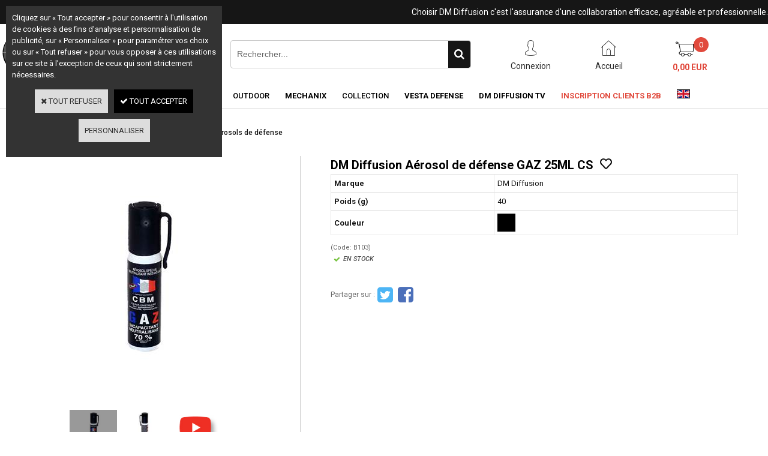

--- FILE ---
content_type: text/html
request_url: https://www.dmdiffusion.com/dm-diffusion-aerosol-de-defense-gaz-25ml-cs-c2x29505586
body_size: 12000
content:
<!DOCTYPE html>
<html>
<head>
<meta name="generator" content="Oxatis (www.oxatis.com)" />
<meta http-equiv="Content-Type" content="text/html; charset=ISO-8859-1" />
<meta http-equiv="Content-Language" content="fr" />
<title>DM Diffusion A&#233;rosol de d&#233;fense GAZ 25ML CS</title>
<meta name="robots" content="index, follow, all" />
<meta http-equiv="Pragma" content="no-cache" />
<meta http-equiv="Expires" content="-1" />

<meta property="og:image" content="http://www.dmdiffusion.com/Files/127232/Img/22/DM_Diffusion_Aerosol_de_defense_GAZ_25ML_CS_B103_1.jpg" />
<script>
if ('serviceWorker' in navigator) {
navigator.serviceWorker
.register('/sw.js', {
scope: '/'
})
.then(function(reg) {
if (reg.installing) {
console.warn('[SW] installing');
} else if (reg.waiting) {
console. warn ('[SW] installed');
} else if (reg.active) {
console. warn ('[SW] active');
}
})
.catch(function(error) {
console.error('[SW] Registration failed', error);
});
}
</script>

<link rel="canonical" href="https://www.dmdiffusion.com/dm-diffusion-aerosol-de-defense-gaz-25ml-cs-c2x29505586" /><link rel="StyleSheet" type="Text/css" href="Css/shared.css?v=51">
<link rel="StyleSheet" type="Text/css" href="DesignCss/bootstrap-grid.css?v=6.8">
<link id="-main-css-" rel="StyleSheet" type="Text/css" href="DesignCss/244000/244/style.css?v=2021.10.12-9.55.17">
<style type="text/css">IMG.BlackBox { border-color: #000000; }</style>
<script type="text/javascript" data-type="frontend-config">
window.oxInfos = {
	oxADContext : 0,
	oxCurrency : {mainFormat:"# EUR",decSep:",",thousandsSep:".",taxMode:0,code:978},
	oxLang : 0,
	oxUser : null,
	oxAccid: 127232,
	oxCart: {
		total: 0,
		qty: 0,
		subTotalNet: 0,
		shippingOffered: 1
	},
	oxPriceConf: {
		priceIdx: null,
		vatMode: null,
		ecopartMode: null,
		ecopartAmount: 0,
		taxEngine: 0
	},
	oxProps: {
		allowCreation: false,
		decimalQty: false,
		decimalPlaces: 5
	}
};
</script>
<script type="text/javascript" data-type="frontend-frontAPI">
window.oxInfos = window.oxInfos || {};
window.oxInfos.corePublicPath = '/frontend/frontAPI/';
</script>
<script type="text/javascript" src="/frontend/frontAPI/frontAPI-es6.js?hash=3ded44ea47e09e1d31d3"></script>

<script type="text/javascript" data-type="frontend-config">
window.name = "NG_DEFER_BOOTSTRAP!";
window.appDependencies = ['oxFramework'];
window.appConfig = window.appConfig||{};
window.oxAppsConfig = {};
window.oxModulesToLoad = [];
</script>
<link rel="StyleSheet" href="/frontend/angular-1.3.15/css/oxApps.css?v=2.152.7">
<script type="text/javascript" src="/frontend/angular-1.3.15/angularFramework.js?v=2.152.7"></script>
<script type="text/javascript" src="/frontend/angular-1.3.15/i18n/angular-locale_fr-fr.js"></script>
<!-- ## APPSCORE V2 - trouble [dsc] ## -->
<script>

</script>
<script type="text/javascript" src="/frontend/scripts/oxCart6App/oxCart6App.js"></script>
<script type="text/javascript">
oxCart.popupReinsuranceWbId = 0;
</script>
<!-- ## APPSCORE V2 ## -->
<script type="text/javascript">
</script>
<script type="text/javascript">
</script>

<script src="/frontend/angular-1.3.15/baseApp.js?v=2.152.7"></script>
<script type="text/javascript" src="/files/127232/Cfg/Appscfg-L0.js?v=2026-1-31-2&w=532022113406AM"></script>
<meta name="google-site-verification" content="IDOz7kV9HEd3AqHvquAwsstE-TxHWvP6u8BMjs9dZPY" />

<LINK REL="SHORTCUT ICON" HREF="/Files/127232/favicon.ico"><script type="text/javascript" src="/Files/15269/cellUniformizer.js"></script>
<script type="text/javascript">
$(function(){

$('#langflags').prependTo($('#headercontainer .headerflex-langflag '));
$(' .scshopcart .viewDiscountCoupon ').insertAfter($('.shopcarttable'));
})
</script>

<!-- consulting -->
<script src="/frontend/Files/127232/v1/frontend/app.js"></script>
<link rel="StyleSheet" type="Text/css" href="/frontend/Files/127232/v1/frontend/css/app.min.css">
<script type="text/javascript">
	window.oxInfos=window.oxInfos||{};
	window.oxInfos.serverDatetime = '1/31/2026 2:22:27 AM';
	window.oxInfos.domain = 'https://www.dmdiffusion.com';
	window.oxInfos.oxProps=window.oxInfos.oxProps||{};
	window.oxInfos.oxProps.loginByCode=1;
	;

window.oxInfos=window.oxInfos||{};
window.oxInfos.oxUserAgent={mac_os:"intel mac os x 10_15_7",macintosh:"intel mac os x 10_15_7",chrome:"131",ecmascript6:true};
window.oxInfos=window.oxInfos||{};window.oxInfos.oxEnv=window.oxInfos.oxEnv||{};
window.oxInfos.oxEnv.current={platform:'frontoffice'};
window.oxInfos.oxEnv.frontoffice='prod';
window.oxInfos.oxEnv.mobile='prod';
window.oxInfos.oxEnv.admin='prod';
window.oxInfos.oxEnv.apps='prod';
window.oxInfos.oxEnv.framework='prod';
window.oxInfos.oxEnv.dev='prod';
window.oxInfos.oxEnv.api='prod';
window.oxInfos.oxEnv.sw='prod';

document.cookie = "TestCookie=1" ;
if (document.cookie == "") window.location = "BrowserError.asp?ErrCode=1" ;
else document.cookie = 'TestCookie=; expires=Thu, 01 Jan 1970 00:00:00 GMT';
function PGFOnLoad() {
	if (typeof(OxPGFOnLoad) != "undefined") OxPGFOnLoad();
	if (typeof(OxBODYOnLoad) != "undefined") OxBODYOnLoad();
}
var OxLangID = 0 ;
</script>
<noscript><center><a href="BrowserError.asp?ErrCode=2&amp;LangID=0" rel="nofollow"><img src="Images/PGFJSErrL0.gif" border="0" alt="Err"></a><br/><br/></center></noscript>
<script>window.arrayGTM = window.arrayGTM || [];window.arrayGTM.push('GTM-TSKJ29T', 'GTM-M9CGH6P');</script>
<script src="/frontend/scripts/core/gtag.min.js" defer="true"></script>
</head>
<body onload="PGFOnLoad()" class="PB">
<script type="text/javascript" src="HLAPI.js"></script>
<script type="text/javascript">
function SubmitAction( nActionID, strFormAction, nValidate, nSkipSubmit, nSkipReturn ) {
	var bResult = true ;
	if (nActionID != null) document.MForm.ActionID.value = nActionID ;
	if ((strFormAction != null) && (strFormAction != "")) document.MForm.action= strFormAction ;
	if ( nValidate ) bResult = ValidateMForm();
	if ( nSkipSubmit == null ) nSkipSubmit = 0 ;
	if ( bResult && (nSkipSubmit == 0) ) document.MForm.submit();
	if ( nSkipReturn == 1 )
		return ;
	else
		return( bResult );
}
</script> 

<script language="javascript" src="WindowAPI.js"></script>
<form style="margin-bottom:0" name="PdtForm" method="GET" action="">
<input type="hidden" name="ItmID" value="0">
<input type="hidden" name="XMLOpt1" value="-1">
<input type="hidden" name="XMLOpt2" value="-1">
<input type="hidden" name="RelatedPdtIDs" value="">
<input type="hidden" name="PackagingID" value="">
</form>
<script language="javascript">
	function GetCtrlValue(objCtrl, varDefaultValue) {
		var nResult = varDefaultValue;
		switch (objCtrl.nodeName) {
			case 'SELECT':
				nResult = objCtrl.selectedIndex;
				break;
			case undefined:
				var nItemCount = objCtrl.length;
				if (nItemCount != null)
					for (var nIdx = 0; nIdx < nItemCount; nIdx++)
						if (objCtrl[nIdx].checked) {
							nResult = nIdx;
							break;
						}
				break;
		}
		return nResult;
	}

	function GetRelatedProducts() {
		var strResult = "", strSep = "";
		var objForm = document.MForm;
		for (var i = 0; i < objForm.elements.length; i++) {
			var e = objForm.elements[i];
			if (e.type == 'checkbox')
				if (e.checked)
					if (e.name == "OxRelatedPdt") {
						strResult = strResult + strSep + e.value;
						strSep = ","
					}
		}
		return strResult;
	}

	function PostFormData(bCustomHandlerOk, nProductID, strFormAction, strCanonicalUrl) {
		var bResult = false, objCtrl, nXMLOpt1 = -1, nXMLOpt2 = -1, strRelatedPdtIDs, strURLParams, nPackagingID;

		objCtrl = document.MForm["XMLOpt1"];
		if (objCtrl) nXMLOpt1 = GetCtrlValue(objCtrl, 0);
		objCtrl = document.MForm["XMLOpt2"];
		if (objCtrl) nXMLOpt2 = GetCtrlValue(objCtrl, 0);
		strRelatedPdtIDs = GetRelatedProducts();
		objCtrl = document.MForm["PackagingID"];
		if (objCtrl) nPackagingID = parseInt(objCtrl.value, 10);

		if (bCustomHandlerOk) {
			if (window.OxAddToCart) {
				strURLParams = "ItmID=" + nProductID + (nXMLOpt1 >= 0 ? "&XMLOpt1=" + nXMLOpt1 : "") + (nXMLOpt2 >= 0 ? "&XMLOpt2=" + nXMLOpt2 : "");
				strURLParams += (strRelatedPdtIDs.length > 0 ? "&RelatedPdtIDs=" + strRelatedPdtIDs : "");
				strURLParams += (nPackagingID != undefined ? "&PackagingID=" + nPackagingID : "");
				bResult = OxAddToCart(nProductID, strURLParams);
			}
		}
		if (!bResult) {
			//alert( nXMLOpt1 + ' ' + nXMLOpt2 );
			if (strCanonicalUrl) {
				document.PdtForm.action = strCanonicalUrl;
				document.PdtForm.removeChild(document.PdtForm["ItmID"]);
			} else {
				document.PdtForm.action = strFormAction;
				document.PdtForm["ItmID"].value = nProductID;
			}
			document.PdtForm["XMLOpt1"].value = nXMLOpt1;
			document.PdtForm["XMLOpt2"].value = nXMLOpt2;
			document.PdtForm["RelatedPdtIDs"].value = strRelatedPdtIDs;
			if (nPackagingID != undefined) document.PdtForm["PackagingID"].value = nPackagingID;
			document.PdtForm.submit();
		}
	}
	function ViewOption(nPdtOptID, url) {
		PostFormData(false, nPdtOptID, "PBSCProduct.asp", url);
	}
	function AddToCart(nPdtOptID) {
		PostFormData(true, nPdtOptID, "PBShoppingCart.asp");
	}
	function OnChooseOption(url, idx, optionValueID, name) {
		document.MForm["PDTOPTVALUEID" + idx].value = optionValueID;
		document.MForm["PDTOPTVALUENAME" + idx].value = name;
		OnChangeOption(url);
	}
	function OnChangeOption(url, cbIdx) {
		var nOptIdx, objSelect, strValues = "", strSep = "", nCurIdx;
		for (nOptIdx = 0; nOptIdx < 3; nOptIdx++) {
			objSelect = document.MForm["PDTOPTVALUEID" + nOptIdx];
			if (objSelect && objSelect.type == 'hidden') {
				strValues = strValues + strSep + document.MForm["PDTOPTVALUENAME" + nOptIdx].value;
				strSep = "]|["
			}
			else if (objSelect) {
				nCurIdx = objSelect.selectedIndex;
				if (nCurIdx >= 0) {
					strValue = objSelect.options[nCurIdx].text;
					if (cbIdx == nOptIdx) {
						var optionUrl = objSelect.options[nCurIdx].getAttribute('url');
						if (optionUrl && optionUrl.length > 0) url = optionUrl;
					}
					strValues = strValues + strSep + strValue;
					strSep = "]|["
				}
			}
		}
		document.MForm["HVOptSelected"].value = strValues;
		if (url)
			document.MForm.action = url;
		SubmitAction( 1);
	}
	function OnChangePackaging() {
		SubmitAction(2);
	}
</script>

<div id="maincontainer" class="sccatalog itemdetail is-template">

	<div id="headercontainer">
		<div id="headerarea">
<div class="headerflex-langflag">

</div>
<div class="headerflex-text">
  
  <span id="headertext">Choisir DM Diffusion c'est l'assurance d'une collaboration efficace, agréable et professionnelle.</span>
</div>

<div class="headerflex-logo">
	<div id="headerlogo"><a href="/"><img src="Files/127232/Img/17/Logo-DM-600x600.jpg"/></a></div>
</div>
<div class="headerflex-search">
	<div class="eshopSearch"><div id="headerSearchBlock" class="header-search-block--shopping-cart"><form action="PBSearch.asp" method="get" name="headerSearch"><input type="hidden" name="ActionID" value="1"><input type="hidden" name="CCode" value="2"><input type="hidden" name="ShowSMImg" value="1"><input type="text" onfocus="this.value='';" id="headerSearchText" name="SearchText" class="searchtext" value="Rechercher..." size="18"><button class="blockbtn" type="submit"><span>OK</span></button></form></div></div>
</div>

<div class="headerflex-btn">
  <a class="accountLink" href="PBUserLogin.asp?CCode=33"><span>Compte</span></a>
 <a class="homeLink" href="/"><span>Accueil</span></a>

	  <div class="headerflex-cart">
  <div class="eshopCart">
    <div id="headerInfoCart">
      <div class="headerInfoCartInner">
     <a href="PBShoppingCart.asp?PBMInit=1"class="cartpict">
    <span id="cartItems">0</span> 
  </a>
		      <div class="cart-z1">
     <a class="cartLink" href="PBShoppingCart.asp?PBMInit=1"><span>Votre panier</span></a>
              <a class="cartPrice" href="PBShoppingCart.asp?PBMInit=1">
      <span>0,00 EUR</span>
     </a>
     </div>
      </div>
    </div>
  </div>
</div>
</div>




<div id="headermenu"><ul id="hmenu"><li class="begin">&nbsp;</li><li class="mitext" id="pmenu3923774" onmouseover="OxMenu('menu3923774',true)" onmouseout="OxMenu('menu3923774',false)"><a class="menu" id="amenu3923774" href="airsoft-c102x3666684">Airsoft</a><div><ul class="submenu" id="menu3923774" onmouseover="OxSubMenu(this,true)" onmouseout="OxSubMenu(this,false)"><li class="begin">&nbsp;</li><li class="miimg"><a class="menu" href="airsoft-c102x3666684"><img src="Files/127232/Img/04/Airsoft-small.png"/></a></li><li class="mitext menusep"><a class="menu" href="airsoft-c102x3666684">Tout l'Airsoft</a></li><li class="misep"></li><li class="mititle"><a class="menu" href="repliques-c102x3666685">Répliques</a></li><li class="mitext menusep"><a class="menu" href="repliques-compactes-c102x3725192">Répliques compactes</a></li><li class="mitext menusep"><a class="menu" href="repliques-de-poing-c102x3724972">Répliques de poing</a></li><li class="mitext menusep"><a class="menu" href="repliques-de-soutien-c102x3725239">Répliques de soutien</a></li><li class="mitext menusep"><a class="menu" href="repliques-divers-c102x3725184">Répliques divers</a></li><li class="mitext menusep"><a class="menu" href="repliques-longues-c102x3666686">Répliques longues</a></li><li class="mitext menusep"><a class="menu" href="repliques-sniper-c102x3725042">Répliques sniper</a></li><li class="mitext menusep"><a class="menu" href="repliques-a-pompe-c102x3725018">Répliques à pompe</a></li><li class="misep"></li><li class="mititle"><a class="menu" href="accessoires-externes-c102x3724931">Accessoires externes</a></li><li class="mitext menusep"><a class="menu" href="chargeurs-c102x3724932">Chargeurs</a></li><li class="mitext menusep"><a class="menu" href="customisation-c102x3725005">Customisation</a></li><li class="mitext menusep"><a class="menu" href="lampes-c102x3724987">Lampes</a></li><li class="mitext menusep"><a class="menu" href="organes-de-visee-c102x3724982">Organes de visée</a></li><li class="misep"></li><li class="mititle"><a class="menu" href="consommables-et-maintenance-c102x3724969">Consommables et maintenance</a></li><li class="mitext menusep"><a class="menu" href="batteries-c102x3725078">Batteries</a></li><li class="mitext menusep"><a class="menu" href="billes-c102x3725039">Billes</a></li><li class="mitext menusep"><a class="menu" href="chronographes-c102x3725001">Chronographes</a></li><li class="mitext menusep"><a class="menu" href="cibles-c102x3725088">Cibles</a></li><li class="mitext menusep"><a class="menu" href="fumigenes-c102x3724970">Fumigènes</a></li><li class="mitext menusep"><a class="menu" href="gaz-co2-c102x3724999">Gaz / CO2</a></li><li class="mitext menusep"><a class="menu" href="maintenance-c102x3725060">Maintenance</a></li><li class="mitext menusep"><a class="menu" href="peintures-c102x3725171">Peintures</a></li><li class="misep"></li><li class="mititle"><a class="menu" href="equipement-c102x3722073">Equipement</a></li><li class="mitext menusep"><a class="menu" href="accessoires-vetements-c102x3725264">Accessoires vêtements</a></li><li class="mitext menusep"><a class="menu" href="bagagerie-c102x3725054">Bagagerie</a></li><li class="mitext menusep"><a class="menu" href="chaussures-c102x3725130">Chaussures</a></li><li class="mitext menusep"><a class="menu" href="drapeaux-c102x3725132">Drapeaux</a></li><li class="mitext menusep"><a class="menu" href="equipement-tactique-c102x3725051">Equipement tactique</a></li><li class="mitext menusep"><a class="menu" href="gants-c102x3722074">Gants</a></li><li class="mitext menusep"><a class="menu" href="hauts-c102x3725107">Hauts</a></li><li class="mitext menusep"><a class="menu" href="lunettes-et-masques-c102x3725003">Lunettes et masques</a></li><li class="mitext menusep"><a class="menu" href="tenues-c102x3725104">Tenues</a></li><li class="mitext menusep"><a class="menu" href="tete-c102x3725111">Tête</a></li><li class="misep"></li><li class="mititle"><a class="menu" href="pieces-internes-upgrade-c102x3724977">Pièces internes / Upgrade</a></li><li class="mitext menusep"><a class="menu" href="canons-et-hop-up-c102x3725098">Canons et hop-up</a></li><li class="mitext menusep"><a class="menu" href="pieces-gaz-c102x3725173">Pièces gaz</a></li><li class="mitext menusep"><a class="menu" href="pieces-gearbox-c102x3725085">Pièces gearbox</a></li><li class="mitext menusep"><a class="menu" href="pieces-hpa-c102x3734084">Pièces HPA</a></li><li class="mitext menusep"><a class="menu" href="pieces-internes-divers-c102x3724978">Pièces internes divers</a></li><li class="end">&nbsp;</li></ul></div></li><li class="mitext menusep" id="pmenu3923772" onmouseover="OxMenu('menu3923772',true)" onmouseout="OxMenu('menu3923772',false)"><a class="menu" id="amenu3923772" href="tir-de-loisir-c102x3721765">Tir de loisir</a><div><ul class="submenu" id="menu3923772" onmouseover="OxSubMenu(this,true)" onmouseout="OxSubMenu(this,false)"><li class="begin">&nbsp;</li><li class="miimg"><a class="menu" href="tir-de-loisir-c102x3721765"><img src="Files/127232/Img/11/Tir-de-loisir2-small.png"/></a></li><li class="mitext menusep"><a class="menu" href="tir-de-loisir-c102x3721765">Tout le Tir de loisir</a></li><li class="misep"></li><li class="mititle"><a class="menu" href="archerie-c102x3721766">Archerie</a></li><li class="mitext menusep"><a class="menu" href="arbaletes-c102x3721767">Arbalètes</a></li><li class="misep"></li><li class="mititle"><a class="menu" href="armes-de-poing-a-air-c102x3724958">Armes de poing à air</a></li><li class="mitext menusep"><a class="menu" href="pistolets-a-air-c102x3724959">Pistolets à air</a></li><li class="mitext menusep"><a class="menu" href="revolvers-a-air-c102x3725020">Revolvers à air</a></li><li class="mitext menusep"><a class="menu" href="chargeurs-c102x3725073">Chargeurs</a></li><li class="misep"></li><li class="mititle"><a class="menu" href="fusils-et-carabines-a-air-c102x3724955">Fusils et carabines à air</a></li><li class="mitext menusep"><a class="menu" href="break-barrel-c102x3724981">Break barrel</a></li><li class="mitext menusep"><a class="menu" href="co2-c102x3724956">CO2</a></li><li class="mitext menusep"><a class="menu" href="pcp-c102x3724963">PCP</a></li><li class="mitext menusep"><a class="menu" href="under-lever-c102x3725270">Under lever</a></li><li class="misep"></li><li class="mititle"><a class="menu" href="accessoires-c102x3771795">Accessoires</a></li><li class="mitext menusep"><a class="menu" href="lunettes-de-visee-c102x3771797">Lunettes de visée</a></li><li class="mitext menusep"><a class="menu" href="rails-c102x3771796">Rails</a></li><li class="misep"></li><li class="mititle"><a class="menu" href="consommables-et-maintenance-c102x3725057">Consommables et maintenance</a></li><li class="mitext menusep"><a class="menu" href="billes-acier-c102x3725075">Billes acier</a></li><li class="mitext menusep"><a class="menu" href="plombs-c102x3725076">Plombs</a></li><li class="mitext menusep"><a class="menu" href="maintenance-c102x3725058">Maintenance</a></li><li class="end">&nbsp;</li></ul></div></li><li class="mitext menusep" id="pmenu3923771" onmouseover="OxMenu('menu3923771',true)" onmouseout="OxMenu('menu3923771',false)"><a class="menu" id="amenu3923771" href="defense-c102x3724935">Défense</a><div><ul class="submenu" id="menu3923771" onmouseover="OxSubMenu(this,true)" onmouseout="OxSubMenu(this,false)"><li class="begin">&nbsp;</li><li class="miimg"><a class="menu" href="defense-c102x3724935"><img src="Files/127232/Img/23/Defense1-small.png"/></a></li><li class="mitext menusep"><a class="menu" href="defense-c102x3724935">Toute la Défense</a></li><li class="misep"></li><li class="mititle"><a class="menu" href="armes-de-defense-c102x3725029">Armes de défense</a></li><li class="mitext menusep"><a class="menu" href="armes-de-defense-c102x3725266">Armes de défense</a></li><li class="mitext menusep"><a class="menu" href="accessoires-armes-de-defense-c102x3725030">Accessoires armes de défense</a></li><li class="mitext menusep"><a class="menu" href="munitions-armes-de-defense-c102x3725268">Munitions armes de défense</a></li><li class="misep"></li><li class="mititle"><a class="menu" href="armes-a-blanc-c102x3725032">Armes à blanc</a></li><li class="mitext menusep"><a class="menu" href="pistolets-a-blanc-c102x3725049">Pistolets à blanc</a></li><li class="mitext menusep"><a class="menu" href="revolver-a-blanc-c102x3725066">Revolver à blanc</a></li><li class="mitext menusep"><a class="menu" href="accessoires-armes-a-blanc-c102x3725050">Accessoires armes à blanc</a></li><li class="mitext menusep"><a class="menu" href="munitions-armes-a-blanc-c102x3725033">Munitions armes à blanc</a></li><li class="misep"></li><li class="mititle"><a class="menu" href="aerosols-de-defense-c102x3724990">Aérosols de défense</a></li><li class="mispacer"></li><li class="mititle menusep"><a class="menu" href="batons-telescopiques-c102x3724943">Bâtons télescopiques</a></li><li class="mispacer"></li><li class="mititle menusep"><a class="menu" href="matraques-c102x3724938">Matraques</a></li><li class="misep"></li><li class="mititle"><a class="menu" href="poings-americains-c102x3724936">Poings américains</a></li><li class="mispacer"></li><li class="mititle menusep"><a class="menu" href="shockers-electriques-c102x3725047">Shockers électriques</a></li><li class="misep"></li><li class="mititle"><a class="menu" href="kubotans-c102x3724994">Kubotans</a></li><li class="mispacer"></li><li class="mititle menusep"><a class="menu" href="menottes-c102x3724951">Menottes</a></li><li class="mispacer"></li><li class="mititle menusep"><a class="menu" href="stylos-c102x3724992">Stylos</a></li><li class="end">&nbsp;</li></ul></div></li><li class="mitext menusep" id="pmenu3923778" onmouseover="OxMenu('menu3923778',true)" onmouseout="OxMenu('menu3923778',false)"><a class="menu" id="amenu3923778" href="coutellerie-c102x3724940">Coutellerie</a><div><ul class="submenu" id="menu3923778" onmouseover="OxSubMenu(this,true)" onmouseout="OxSubMenu(this,false)"><li class="begin">&nbsp;</li><li class="miimg"><a class="menu" href="coutellerie-c102x3724940"><img src="Files/127232/Img/09/Coutellerie-small.png"/></a></li><li class="mitext menusep"><a class="menu" href="coutellerie-c102x3724940">Toute la Coutellerie</a></li><li class="misep"></li><li class="mititle"><a class="menu" href="couteaux-c102x3724945">Couteaux</a></li><li class="mitext menusep"><a class="menu" href="couteaux-lame-fixe-c102x3724948">Couteaux lame fixe</a></li><li class="mitext menusep"><a class="menu" href="couteaux-papillon-c102x3724946">Couteaux papillon</a></li><li class="mitext menusep"><a class="menu" href="couteaux-pliants-c102x3724950">Couteaux pliants</a></li><li class="mitext menusep"><a class="menu" href="dagues-c102x3725083">Dagues</a></li><li class="misep"></li><li class="mititle"><a class="menu" href="epieux-et-lances-c102x3724941">Epieux et lances</a></li><li class="misep"></li><li class="mititle"><a class="menu" href="haches-et-tomahawks-c102x3725082">Haches et Tomahawks</a></li><li class="end">&nbsp;</li></ul></div></li><li class="mitext menusep" id="pmenu3923779" onmouseover="OxMenu('menu3923779',true)" onmouseout="OxMenu('menu3923779',false)"><a class="menu" id="amenu3923779" href="outdoor-c102x3724997">Outdoor</a><div><ul class="submenu" id="menu3923779" onmouseover="OxSubMenu(this,true)" onmouseout="OxSubMenu(this,false)"><li class="begin">&nbsp;</li><li class="miimg"><a class="menu" href="outdoor-c102x3724997"><img src="Files/127232/Img/11/Outdoor-small.png"/></a></li><li class="mitext menusep"><a class="menu" href="outdoor-c102x3724997">Tout le Outdoor</a></li><li class="misep"></li><li class="mititle"><a class="menu" href="camping-c102x3728951">Camping</a></li><li class="misep"></li><li class="mititle"><a class="menu" href="equipement-chiens-c102x3725166">Equipement chiens</a></li><li class="misep"></li><li class="mititle"><a class="menu" href="survie-c102x3728952">Survie</a></li><li class="end">&nbsp;</li></ul></div></li><li class="mititle menusep" id="pmenu4328891" onmouseover="OxMenu('menu4328891',true)" onmouseout="OxMenu('menu4328891',false)"><a class="menu" id="amenu4328891" href="mechanix-c102x4048306">Mechanix</a><div><ul class="submenu" id="menu4328891" onmouseover="OxSubMenu(this,true)" onmouseout="OxSubMenu(this,false)"><li class="begin">&nbsp;</li><li class="miimg"><img src="Files/127232/Img/21/Mechanix-Menu-146x175.jpg"/></li><li class="mitext menusep"><a class="menu" href="mechanix-c102x4048306">Tous les Gants Mechanix</a></li><li class="misep"></li><li class="mititle"><a class="menu" href="gants-tactiques-c102x4048309">Gants Tactiques</a></li><li class="misep"></li><li class="mititle"><a class="menu" href="gants-de-travail-c102x4048307">Gants de Travail</a></li><li class="misep"></li><li class="mititle"><a class="menu" href="gants-de-bricolage-c102x4048319">Gants de Bricolage</a></li><li class="end">&nbsp;</li></ul></div></li><li class="mitext menusep" id="pmenu3923782" onmouseover="OxMenu('menu3923782',true)" onmouseout="OxMenu('menu3923782',false)"><a class="menu" id="amenu3923782" href="collection-c102x3725122">Collection</a><div><ul class="submenu" id="menu3923782" onmouseover="OxSubMenu(this,true)" onmouseout="OxSubMenu(this,false)"><li class="begin">&nbsp;</li><li class="miimg"><a class="menu" href="collection-c102x3725122"><img src="Files/127232/Img/19/Collection-small.png"/></a></li><li class="mitext menusep"><a class="menu" href="collection-c102x3725122">Toute la Collection</a></li><li class="misep"></li><li class="mititle"><a class="menu" href="gadgets-c102x3725123">Gadgets</a></li><li class="misep"></li><li class="mititle"><a class="menu" href="reproduction-d-armes-c102x3725257">Reproduction d'armes</a></li><li class="end">&nbsp;</li></ul></div></li><li class="mititle menusep" id="pmenu4608363" onmouseover="OxMenu('menu4608363',true)" onmouseout="OxMenu('menu4608363',false)"><a class="menu" id="amenu4608363" href="vesta-defense-c102x4390417">Vesta Defense</a><div><ul class="submenu" id="menu4608363" onmouseover="OxSubMenu(this,true)" onmouseout="OxSubMenu(this,false)"><li class="begin">&nbsp;</li><li class="mititle"><a class="menu" href="pistolets-de-defense-c102x4390418">Pistolets de défense</a></li><li class="misep"></li><li class="mititle"><a class="menu" href="munitions-c102x4393419">Munitions</a></li><li class="misep"></li><li class="mititle"><a class="menu" href="accessoires-c102x4393418">Accessoires</a></li><li class="end">&nbsp;</li></ul></div></li><li class="misep"></li><li class="mititle"><a class="menu" target="_blank" href="https://www.youtube.com/user/DMdiffusion">DM Diffusion TV</a></li><li class="misep"></li><li class="mititle menu_rouge"><a class="menu" href="PBSubscribe.asp?PBMInit=1">Inscription clients B2B</a></li><li class="misep"></li><li class="misep"></li><li class="miimg"><a class="menu" href="https://www.dmdiffusion-eu.com"><img src="Files/127232/Img/25/FlagLUK.gif"/></a></li><li class="end">&nbsp;</li></ul></div>
<script type="text/javascript">
function OxMenu(menu,display){
	var objElem=(document.getElementById)?document.getElementById(menu):document[menu];
	objElem.style.visibility=display?'visible':'hidden';
}
function OxHandleSubMenu(id,over){
	var newClass='subactive', objElem=(document.getElementById)?document.getElementById(id):document[id];
	if (!objElem) return;
	var cls = objElem.className, idx = (' '+cls+' ').indexOf(' ' + newClass + ' ');
	if (over){ if(idx<0) objElem.className=cls+(cls?' ':'')+newClass;
	}else if(idx>=0) objElem.className=objElem.className.replace(new RegExp('(\\s|^)'+newClass+'(\\s|$)'),' ');
}
function OxSubMenu(elem,over){
	OxHandleSubMenu('a'+elem.id,over);
}
</script>

		</div>
	</div>
	<div id="bodycontainer">
		<div id="bodyarea">
		<div id="bodycolumn1"></div>
		<div id="bodycolumn3"></div><!-- bodycolumn3 -->
		<div id="bodycolumn2" class="widecolumn2">
			<div id="bodydata"><!--DATA-->

<form name="MForm" method="POST" action="PBSCProduct.asp">
<input type="hidden" name="ActionID" value="0">
<input type="hidden" name="HVProductID" value="29505586">
<input type="hidden" name="HVParentID" value="">
<input type="hidden" name="HVOptSelected" value="">
<link rel="stylesheet" type="text/css" href="/frontend/design/css/oxProductTemplatesShared.min.css"><div class="c-ox-product-detail c-ox-product-detail--template-studio-simple"><div class="c-ox-product-detail__product l-ox-grid l-ox-grid--bleed l-ox-grid--direction-column" data-pdt-sku="B103" data-pdt-id="29505586" data-pdt-parent-id="" data-pdt-type="0"><div class="c-ox-product-detail__return-container l-ox-page__container"><div class="l-ox-page__inner bt-return-zone l-ox-grid l-ox-grid--bleed l-ox-grid--align-baseline"><div class="bt-returna l-ox-grid__col-auto"><a class="btnmain" id="btnretitems" href="PBSCCatalog.asp?ActionID=67240192"><span>Continuer les achats</span></a></div><div class="arianfil l-ox-grid__col-fill"><ul class="catbreadcrumb"><li class="catbcall" id="catbclevel0"><a class="PBBtnStd" href="PBSCCatalog.asp?ActionID=1052864&PBCATID=-1">Tous les articles</a></li><li class="catbcsep"><a class="PBBtnStd"><span class="catbcseptex">&gt;</span></a></li><li class="catbcname" id="catbclevel1"><a class="PBBtnStd" href="defense-c102x3724935">Défense</a></li><li class="catbcsep"><a class="PBBtnStd"><span class="catbcseptex">&gt;</span></a></li><li class="catbcname" id="catbclevel2"><a class="PBBtnStd" href="aerosols-de-defense-c102x3724990">Aérosols de défense</a></li></ul></div></div></div><div class="c-ox-product-detail__main-container l-ox-page__container"><div class="l-ox-page__inner l-ox-grid l-ox-grid--bleed"><div class="c-ox-product-detail__img-container l-ox-grid__col-auto"><script type="text/javascript" src="/JavaScript/MagicZoom/V3/magiczoomplus-scroll.js"></script><script>var mzOptions = { hint: 'off'};var MagicScrollOptions = {height: '85px',width: '500px'};</script><div class="c-ox-imgzoom has-carousel imgcontainer"><div id="imgmain" class="c-ox-imgzoom__main" style="height:500px;width:500px;"><a href="Files/127232/Img/24/DM_Diffusion_Aerosol_de_defense_GAZ_25ML_CS_B103_1x1200.jpg" class="MagicZoom" data-options="upscale:false;zoomMode:off;zoomPosition:left;selectorTrigger:hover;" id="zoom29505586-80"><img  width="500"  alt="DM Diffusion A&#233;rosol de d&#233;fense GAZ 25ML CS" itemprop="image" src="Files/127232/Img/22/DM_Diffusion_Aerosol_de_defense_GAZ_25ML_CS_B103_1.jpg"></a></div><div class="c-ox-imgzoom__thumbs-carousel MagicScroll" data-options="items:4;orientation:horizontal"><a data-zoom-id="zoom29505586-80" data-image="Files/127232/Img/22/DM_Diffusion_Aerosol_de_defense_GAZ_25ML_CS_B103_1.jpg" href="Files/127232/Img/24/DM_Diffusion_Aerosol_de_defense_GAZ_25ML_CS_B103_1x1200.jpg"><img   alt="DM Diffusion A&#233;rosol de d&#233;fense GAZ 25ML CS" style="width: auto !important;" src="Files/127232/Img/14/DM_Diffusion_Aerosol_de_defense_GAZ_25ML_CS_B103_1x175.jpg"></a><a data-zoom-id="zoom29505586-80" data-image="Files/127232/Img/21/DM_Diffusion_Aerosol_de_defense_GAZ_25ML_CS_B103_2.jpg" href="Files/127232/Img/08/DM_Diffusion_Aerosol_de_defense_GAZ_25ML_CS_B103_2x1200.jpg"><img   alt="DM Diffusion A&#233;rosol de d&#233;fense GAZ 25ML CS" style="width: auto !important;" src="Files/127232/Img/14/DM_Diffusion_Aerosol_de_defense_GAZ_25ML_CS_B103_2x175.jpg"></a></div></div></div><div class="c-ox-product-detail__infos-container l-ox-grid__col-fill l-ox-grid l-ox-grid--direction-column"><div class="c-ox-product-detail__name l-ox-grid__col-auto l-ox-grid__col--bleed-y"><h1 class="PBMainTxt PBItemTitle">DM Diffusion Aérosol de défense GAZ 25ML CS</h1></div><div class="c-ox-product-detail__brand-name l-ox-grid__col-auto"><div class="c-ox-brand-name PBMainTxt">DM Diffusion</div></div><div class="c-ox-product-detail__sku l-ox-grid__col-auto l-ox-grid__col--bleed-y"><div class="PBItemSku"><span class="PBShortTxt">(Code: B103)</span></div></div><div class="c-ox-product-detail__stock l-ox-grid__col-auto l-ox-grid__col--bleed-y"><table class="PBStockTbl"><tr><td align="right"><span class="PBShortTxt PBMsgInStock">EN STOCK</span></td></tr></table><meta itemprop="availability" content="InStock" /></div><div class="c-ox-product-detail__price-zone l-ox-grid__col-auto"></div><div class="c-ox-product-detail__weight l-ox-grid__col-auto">40g          </div><div class="c-ox-product-detail__buy-button l-ox-grid__col-auto l-ox-grid__col--bleed-y"><div id='btnLocation'></div><div id='btnLocation'></div></div><div class="c-ox-product-detail__insertion-block l-ox-grid__col-auto"></div><div class="c-ox-product-detail__app-social-share l-ox-grid__col-auto"><div data-app-name="socsha"></div></div></div></div></div><div class="c-ox-product-detail__app-bundle-conf l-ox-page__container"></div><div class="c-ox-product-detail__description l-ox-page__container"></div><div class="c-ox-product-detail__cross-sell l-ox-page__container"><div class="l-ox-page__inner"><div class="c-ox-product-detail__cross-sell-headline"><span class="PBMainTxt PBRelatedPdtTitle">Articles complémentaires</span></div><div class="l-ox-grid"><div class="l-ox-grid__col-3 l-ox-grid l-ox-grid--direction-column" data-pdt-sku="B106" data-pdt-id="29505589" data-pdt-parent-id="" data-pdt-type="0" data-pdt-url="https://www.dmdiffusion.com/dm-diffusion-aerosol-de-defense-gaz-75ml-cs-c2x29505589"><div class="l-ox-product-list__item-inner l-ox-grid__col-fill"><div class="l-ox-product-list__image"><a href="https://www.dmdiffusion.com/dm-diffusion-aerosol-de-defense-gaz-75ml-cs-c2x29505589"><img src="Files/127232/Img/14/DM_Diffusion_Aerosol_de_defense_GAZ_75ML_CS_B106_1x175.jpg" width="80" border="0" alt="DM Diffusion Aérosol de défense GAZ 75ML CS"></a></div><div class="l-ox-product-list__name"><a class="PBLink" href="https://www.dmdiffusion.com/dm-diffusion-aerosol-de-defense-gaz-75ml-cs-c2x29505589"><span class="PBShortTxt">DM Diffusion Aérosol de défense GAZ 75ML CS</span></a></div></div></div><div class="l-ox-grid__col-3 l-ox-grid l-ox-grid--direction-column" data-pdt-sku="B108" data-pdt-id="29505591" data-pdt-parent-id="" data-pdt-type="0" data-pdt-url="https://www.dmdiffusion.com/dm-diffusion-aerosol-de-defense-gel-25ml-cs-c2x29505591"><div class="l-ox-product-list__item-inner l-ox-grid__col-fill"><div class="l-ox-product-list__image"><a href="https://www.dmdiffusion.com/dm-diffusion-aerosol-de-defense-gel-25ml-cs-c2x29505591"><img src="Files/127232/Img/20/DM_Diffusion_Aerosol_de_defense_GEL_25ML_CS_B108_1x175.jpg" width="80" border="0" alt="DM Diffusion Aérosol de défense GEL 25ML CS"></a></div><div class="l-ox-product-list__name"><a class="PBLink" href="https://www.dmdiffusion.com/dm-diffusion-aerosol-de-defense-gel-25ml-cs-c2x29505591"><span class="PBShortTxt">DM Diffusion Aérosol de défense GEL 25ML CS</span></a></div></div></div><div class="l-ox-grid__col-3 l-ox-grid l-ox-grid--direction-column" data-pdt-sku="B107" data-pdt-id="29505590" data-pdt-parent-id="" data-pdt-type="0" data-pdt-url="https://www.dmdiffusion.com/dm-diffusion-aerosol-de-defense-gel-75ml-oc-red-pepper-c2x29505590"><div class="l-ox-product-list__item-inner l-ox-grid__col-fill"><div class="l-ox-product-list__image"><a href="https://www.dmdiffusion.com/dm-diffusion-aerosol-de-defense-gel-75ml-oc-red-pepper-c2x29505590"><img src="Files/127232/Img/02/DM_Diffusion_Aerosol_de_defense_GEL_75ML_OC_Red_Pepper_B107_1x175.jpg" width="80" border="0" alt="DM Diffusion Aérosol de défense GEL 75ML OC Red Pepper"></a></div><div class="l-ox-product-list__name"><a class="PBLink" href="https://www.dmdiffusion.com/dm-diffusion-aerosol-de-defense-gel-75ml-oc-red-pepper-c2x29505590"><span class="PBShortTxt">DM Diffusion Aérosol de défense GEL 75ML OC Red Pepper</span></a></div></div></div><div class="l-ox-grid__col-3 l-ox-grid l-ox-grid--direction-column" data-pdt-sku="B104" data-pdt-id="29505587" data-pdt-parent-id="" data-pdt-type="0" data-pdt-url="https://www.dmdiffusion.com/dm-diffusion-aerosol-de-defense-gel-25ml-oc-red-pepper-c2x29505587"><div class="l-ox-product-list__item-inner l-ox-grid__col-fill"><div class="l-ox-product-list__image"><a href="https://www.dmdiffusion.com/dm-diffusion-aerosol-de-defense-gel-25ml-oc-red-pepper-c2x29505587"><img src="Files/127232/Img/24/DM_Diffusion_Aerosol_de_defense_GEL_25ML_OC_Red_Pepper_B104_1x175.jpg" width="80" border="0" alt="DM Diffusion Aérosol de défense GEL Poivre 25ML CS"></a></div><div class="l-ox-product-list__name"><a class="PBLink" href="https://www.dmdiffusion.com/dm-diffusion-aerosol-de-defense-gel-25ml-oc-red-pepper-c2x29505587"><span class="PBShortTxt">DM Diffusion Aérosol de défense GEL Poivre 25ML CS</span></a></div></div></div></div></div></div></div></div>
</form>

<script type="application/ld+json" id="productData">{"@context":"http:\/\/schema.org\/","@type":"Product","name":"DM Diffusion A\u00E9rosol de d\u00E9fense GAZ 25ML CS","sku":"B103","gtin13":"3664567004023","url":"https:\/\/www.dmdiffusion.com\/dm-diffusion-aerosol-de-defense-gaz-25ml-cs-c2x29505586","image":"https:\/\/www.dmdiffusion.com\/Files\/127232\/Img\/22\/DM_Diffusion_Aerosol_de_defense_GAZ_25ML_CS_B103_1.jpg","description":null,"offers":{"@type":"Offer","priceCurrency":"EUR","price":"0","availability":"http:\/\/schema.org\/InStock","seller":{"@type":"Thing","name":"https:\/\/www.dmdiffusion.com"}},"brand":{"@type":"Brand","name":"DM Diffusion"}}</script>


			</div> <!--bodydata -->
		</div><!-- bodycolumn2 -->
		<div class="clearbodycontainer">&nbsp;</div>
	</div><!-- bodyarea -->
	</div><!-- bodycontainer -->
	<div id="footercontainer">
		<div id="footerarea"><div id="footermenu"><ul id="fmenu"><li class="begin">&nbsp;</li><li class="mitext"><a class="menu" href="qui-sommes-nous">Qui sommes nous ?</a></li><li class="mitext menusep"><a class="menu" href="contact">Contact</a></li><li class="mitext menusep"><a class="menu" href="conditions-generales-de-ventes">Conditions Générales de Vente</a></li><li class="misep"></li><li class="mitext"><a class="menu" href="-modes-de-livraison">Modes de livraison</a></li><li class="mitext menusep"><a class="menu" href="service-apres-vente">Service Après-Vente</a></li><li class="mitext menusep"><a class="menu" href="-formulaire-retractation">Formulaire de rétractation</a></li><li class="misep"></li><li class="mitext"><a class="menu" href="PBCPPlayer.asp?ID=2073014">RGPD - Droit à l’oubli</a></li><li class="mitext menusep"><a class="menu" href="PBCPPlayer.asp?ID=2073015">RGPD - Portabilité de vos données</a></li><li class="mitext menusep"><a class="menu" href="PBCPPlayer.asp?ID=2073016">RGPD - Limitation traitement des données</a></li><li class="misep"></li><li class="end">&nbsp;</li></ul></div><div id="copyright"><span>Copyright © 2020 - Tous droits réservés.</span></div><div id="poweredby"><a href="https://www.oxatis.com/?utm_source=reputation&utm_medium=bottom-link&utm_campaign=www.dmdiffusion.com" rel="nofollow" target="_blank"><span>Oxatis - création sites E-Commerce</span></a></div></div>
	</div>
</div><!-- maincontainer -->

<script type="text/javascript" id="oxStatRecorder" defer>
(function () {
	var oxStatRecorder = document.getElementById('oxStatRecorder');
	if (oxStatRecorder) {
		var img = document.createElement('img');
		img.border = 0;
		img.width = 1;
		img.height = 1;
		img.src = 'StatRecorder.asp?AccountID=127232&ADMode=&SessionID=85484518&CCode=2&ViewCode=&WPID=0&CatID=0&ItemID=29505586&PBLangID=0&StatVal1=8547&StatVal2=1';
		oxStatRecorder.parentNode.insertBefore(img, oxStatRecorder.nextSibling);
	}
})()
</script>
<noscript><img src="StatRecorder.asp?AccountID=127232&amp;ADMode=&amp;SessionID=85484518&amp;CCode=2&amp;ViewCode=&amp;WPID=0&amp;CatID=0&amp;ItemID=29505586&amp;PBLangID=0&amp;StatVal1=8547&amp;StatVal2=2" border="0" width="1" height="1" /></noscript>

<script type="text/javascript">
var OxPdtId = 29505586;
var OxPdtName = 'DM Diffusion A&#233;rosol de d&#233;fense GAZ 25ML CS';
var OxPdtPrice = '0,00 EUR';
var OxPdtUrl = '/dm-diffusion-aerosol-de-defense-gaz-25ml-cs-c2x29505586';
var OxPdtImgUrl = '/Files/127232/Img/22/DM_Diffusion_Aerosol_de_defense_GAZ_25ML_CS_B103_1.jpg';
</script>

<script type="text/javascript">
var OxCompName = "SCCatalog" ; 
var OxPageName = "Catalogue" ;
var OxCatName = ""; 
var OxCatID1 = 3724990;
var OxCatID2 = null;
var OxCatID3 = null;
var OxCategories = [3724990];
</script>
<script type="text/javascript" src="Javascript/OxRealTimeSearch.js?_v=1.3"></script></body></html>

--- FILE ---
content_type: application/javascript
request_url: https://www.dmdiffusion.com/frontend/angular-1.3.15/lazyDirectives/csLogin.js?_t=1769822549610
body_size: -385
content:
/*! oxFramework - lazyDirectives - v2.152.0 2022-08-18 */

"use strict";!function(a,b,c,d){b.module("oxFramework").addDirective("csLogin",["Directive","oxDirective","oxWs","$parse","ngDialog","$rootScope",function(b,c,d,e,f,g){return new(b.extend({scope:{loginUrl:"@",logoutUrl:"@",showCreateAccountLink:"<?",createAccountLinkUrl:"@?"},link:function(b,h,i){new(c.extend({name:"csLogin",bindConfigToScope:!0,defaultConfig:{showCreateAccountLink:e("oxInfos.oxProps.allowCreation")(a),createAccountLinkUrl:"/PBUserLogin.asp?CCode=33"},defineScope:{fields:{},user:e("oxInfos.oxUser")(a),logout:function(){var b=this;d.logout().$promise.then(function(){b.$scope.user=null,b.$scope.$root.$emit("csLogin-update",b.$scope.user),b.$scope.$root.$emit("user-update",b.$scope.user),a.oxInfos=a.oxInfos||{},a.oxInfos.oxUser=null,b.$scope.logoutUrl&&a.location.assign(b.$scope.logoutUrl)})},connect:function(){var b=this,c=d.login({email:this.$scope.fields.login,password:this.$scope.fields.pass});c.$promise.then(function(){if(c.error)switch(c.error){case 20:b.showMatchingUser(c.matchingUsers);break;default:a.location.assign(b.$scope.accountUri)}if(1===c.result){var e=d.getInfos();e.$promise.then(function(){b.$scope.user=e.user,b.$scope.$root.$emit("csLogin-update",b.$scope.user),b.$scope.$root.$emit("user-update",b.$scope.user),a.oxInfos=a.oxInfos||{},a.oxInfos.oxUser=b.$scope.user,b.$scope.loginUrl&&a.location.assign(b.$scope.loginUrl)})}})},scOnInputKeyPress:function(a){if(13===a.keyCode)return a.preventDefault(),this.$scope.connect(),!1},onFocusInput:function(){this.elem.addClass("is-focus")},onBlurInput:function(){this.elem.removeClass("is-focus")}},rootScopeEvents:{"user-update":"updateScope"},translation:[{connexion:"Connexion",login:"E-mail",loginOrCode:"Adresse e-mail / code client",pass:"Mot de passe",ok:"Se connecter",account:"Mon Compte",logout:"Se d\xe9connecter",myOrders:"Mes Commandes",newCustomer:"Nouveau client ?",createAccount:"Cr\xe9er un compte"},{connexion:"Sign in",login:"E-mail",loginOrCode:"Email / Customer code",pass:"Password",ok:"Sign in",account:"My Account",logout:"Sign out",myOrders:"My Orders",newCustomer:"New customer?",createAccount:"Create an account"},{connexion:"Conectarse",login:"E-mail",loginOrCode:"E-mail / C\xf3digo de cliente",pass:"Contrase\xf1a",ok:"OK",account:"Mi cuenta",logout:"Desconectarse",myOrders:"Mis pedidos",newCustomer:"\xbfNuevo cliente?",createAccount:"Crea una cuenta"},{connexion:"Anmelden",login:"E-Mail",loginOrCode:"E-Mail / Kundencode",pass:"Passwort",ok:"Anmelden",account:"Mein Konto",logout:"Abmelden",myOrders:"Meine Bestellungen",newCustomer:"Neuer Kunde?",createAccount:"Registrieren"},{connexion:"Il tuo account",login:"E-mail",loginOrCode:"EMail / Codice cliente",pass:"Password",ok:"Ok",account:"Account",logout:"Esci",myOrders:"I miei ordini",newCustomer:"Nuovo Cliente?",createAccount:"Crea un account"},{connexion:"Inloggen",login:"Emailadres",loginOrCode:"Email / Cli\xebntcode",pass:"Wachtwoord",ok:"Inloggen",account:"Accountoverzicht",logout:"Uitloggen",myOrders:"Mijn bestellingen",newCustomer:"New customer?",createAccount:"Create an account"},{connexion:"Sign in",login:"E-mail",loginOrCode:"E-mail / Codi del client",pass:"Password",ok:"Ok",account:"My Account",logout:"Sign out",myOrders:"My Orders",newCustomer:"New customer?",createAccount:"Create an account"},{connexion:"Conex\xe3o",login:"E-mail",loginOrCode:"Email / C\xf3digo do cliente",pass:"Palavra passe",ok:"Ok",account:"Conta",logout:"Desconex\xe7ao",myOrders:"As minhas encomendas",newCustomer:"New customer?",createAccount:"Create an account"}],init:function(){this._super(),this.$scope.accountUri="/PBUserLogin.asp?CCode=33",this.$scope.logoutUrl="null"==this.$scope.logoutUrl?null:this.$scope.logoutUrl||a.location.href,this.$scope.loginUrl="null"==this.$scope.loginUrl?null:this.$scope.loginUrl||a.location.href;var b=a.oxFramework.canLoginByCode()?"loginOrCode":"login";this.$scope.translation.login=this.$scope.translation[b]},updateScope:function(a,b){this.$scope.user=b,this.$scope.$root.safeApply()},showMatchingUser:function(a){var b=this;if(a){var c=g.$new();c.translation=this.$scope.translation,c.ctx={users:a,selectedUser:null},c.submit=function(){b.$scope.fields.login=c.ctx.selectedUser.email,b.$scope.connect()};this.dialog=f.open({template:'\t<ul class="oxApps-list-unstyled">\n\t\t\t\t\t\t\t\t\t\t\t\t\t<li ng-repeat="user in ctx.users">\n\t\t\t\t\t\t\t\t\t\t\t\t\t\t<label>\n\t\t\t\t\t\t\t\t\t\t\t\t\t\t\t<input type="radio" ng-model="ctx.selectedUser" ng-value="user" name="selectedUser">\n\t\t\t\t\t\t\t\t\t\t\t\t\t\t\t{{user.email}} ({{user.firstname}} {{user.lastname}})\n\t\t\t\t\t\t\t\t\t\t\t\t\t\t</label>\n\t\t\t\t\t\t\t\t\t\t\t\t\t</li>\n\t\t\t\t\t\t\t\t\t\t\t\t</ul>\n\t\t\t\t\t\t\t\t\t\t\t\t<a ng-if="ctx.selectedUser && ctx.selectedUser.email" class="loginButton" ng-click="submit()"><span>{{translation.connexion}}</span></a>',plain:!0,scope:c})}}}))(b,{elem:h,attrs:i})},template:function(a,b){var c="";switch(b.template){case"dropdown-account":case"dropdown":c='<div class="c-cs-login__wrapper lz-wrapper" ng-class="{\'lz-not-logged\': !user, \'lz-logged\': user}"><div class="c-cs-login__dropdown-toggle lz-dropdown-toggle"><a ng-if="!user" href="{{accountUri}}" class="accountLink lz-link-login c-cs-login__link-login"><span>{{::translation.connexion}}</span></a>',"dropdown-account"===b.template?c+='<a ng-if="user" href="{{accountUri}}" class="accountLink lz-link-account c-cs-login__link-account"><span>{{::translation.account}}</span></a>':c+='<a ng-if="user" href="{{accountUri}}" class="accountLink lz-link-username c-cs-login__link-username"><span>{{::user.firstname && user.lastname ? (user.firstname + " " + user.lastname) : user.email}}</span></a>',c+='</div><div class="c-cs-login__dropdown lz-dropdown"><div ng-if="!user" class="c-cs-login__dropdown-inner lz-dropdown-inner"><form autocomplete="off" class="c-cs-login__login-container"><input class="lz-input lz-user-login c-cs-login__input c-cs-login__input--login" ng-focus="onFocusInput()" ng-blur="onBlurInput()" autocomplete="off" type="text" ng-model="fields.login" placeholder="{{::translation.login}}" ng-keypress="scOnInputKeyPress($event)"><input class="lz-input lz-user-pass c-cs-login__input c-cs-login__input--password" ng-focus="onFocusInput()" ng-blur="onBlurInput()" autocomplete="new-password" type="password" ng-model="fields.pass" placeholder="{{::translation.pass}}" ng-keypress="scOnInputKeyPress($event)"><div class="lz-actions c-cs-login__actions c-cs-login__actions--login"><button ng-click="connect()" class="blockbtn c-button c-button--primary lz-btn-login c-cs-login__btn c-cs-login__btn--login"><span>{{::translation.ok}}</span></button></form></div><div ng-if="showCreateAccountLink" class="lz-actions c-cs-login__actions c-cs-login__actions--create c-cs-login__create-container"><span class="c-cs-login__create-title">{{translation.newCustomer}}</span> <a class="PBLink c-cs-login__create-link" ng-href="{{createAccountLinkUrl}}">{{translation.createAccount}}</a></div></div><div ng-if="user" class="c-cs-login__dropdown-inner lz-dropdown-inner"><ul class="c-cs-login__account_links lz-account-links">',"dropdown-account"===b.template&&(c+='<li class="c-cs-login__link-username lz-link-username">{{::user.firstname && user.lastname ? (user.firstname + " " + user.lastname) : user.email}}</li>'),c+='<li class="c-cs-login__link-item c-cs-login__link-item--account"><a class="c-cs-login__link lz-link" href="{{accountUri}}">{{::translation.account}}</a></li><li class="c-cs-login__link-item c-cs-login__link-item--orders"><a class="c-cs-login__link lz-link" cs cs-redirect url="PBUserAccount.asp" params="::{ActionID: 8}" href="">{{::translation.myOrders}}</a></li><li class="c-cs-login__link-item c-cs-login__link-item--logout"><button class="c-cs-login__btn c-cs-login__btn--logout lz-btn-logout blockbtn" ng-click="logout()">{{::translation.logout}}</button></li></ul></div></div>';break;case"logBox":c='<div ng-if="!user" class="CS-userLoggedOut"><a href="{{accountUri}}" class="CS-accountButton"><span class="PBShortTxt">{{translation.connexion}}</span></a><input class="CS-userLogin" type="text" ng-model="fields.login" placeholder="{{translation.login}}"><input class="CS-userPass" type="password" ng-model="fields.pass" placeholder="{{translation.pass}}"><a ng-click="connect()" class="CS-loginButton btnmain" href=""><span>{{translation.ok}}</span></a></div><div ng-if="user" class="CS-userLoggedIn"><a href="{{accountUri}}" class="CS-userName"><span>{{user.firstname && user.lastname ? (user.firstname + " " + user.lastname) : user.email}}</span></a><a ng-click="logout()" class="CS-logoutButton btnmain" href=""><span>&times;</span></a></div>';break;case"myAccount":c='<a ng-if="!user" class="loginButton" href="{{accountUri}}"><span>{{translation.connexion}}</span></a><a ng-if="user" href="{{accountUri}}" class="accountButton"><span>{{translation.account}}</span></a>';break;default:c='<a ng-if="!user" class="loginButton" href="{{accountUri}}"><span>{{translation.connexion}}</span></a><a ng-if="user" href="{{accountUri}}" class="accountButton"><span>{{user.firstname && user.lastname ? (user.firstname + " " + user.lastname) : user.email}}</span></a><a ng-if="user" ng-click="logout()" class="logoutButton" href=""><span>&times;</span></a>'}return c}}))}])}(window,window.angular,window.angular.element,window._);

--- FILE ---
content_type: application/javascript
request_url: https://www.dmdiffusion.com/frontend/angular-1.3.15/lazyDirectives/csVideoInMagicZoom.js?_t=1769822549610
body_size: -385
content:
/*! oxFramework - lazyDirectives - v2.152.0 2022-08-18 */

"use strict";!function(a,b,c,d){var e="csVideoInMagicZoom";b.module("oxFramework").addDirective(e,["Directive","oxProductLnk","oxProductHelper","ngDialog",function(b,f,g,h){return new(b.extend({scope:{pdtId:"<?",position:"<?",facetName:"@",videoType:"@",autoplay:"<?",forcedMiniature:"@?"},link:function(b,i,j){new(f.extend({name:e,detailLevel:["detail"],ctx:{jqZoom:{},jqScroll:{},jqNoZoom:{},zoomCase:"",video:{}},bindConfigToScope:!0,defaultConfig:{position:0,facetName:"video",videoType:"youtube",autoplay:0,forcedMiniature:!1},translation:[{video:"Voir la vid\xe9o"},{video:"Watch the video"},{video:"Ver el video"},{video:"Sehen Sie sich das Video an"},{video:"Guarda il video"},{video:"Bekijk de video"}],process:function(){this.isAvailable()},isAvailable:function(){var a=this;g.hasFacet(this.$scope.pdtId,this.$scope.facetName).then(function(){a.getVideoUrl()})},getVideoUrl:function(){var a=this;g.getFacetValues(this.$scope.pdtId,this.$scope.facetName,{onlyFirstValue:!0}).then(function(b){a.ctx.video.url=b[a.$scope.facetName].name,a.ctx.video.miniature=a.getUrlMiniature(b[a.$scope.facetName].renderValue),a.defineCase()})},getUrlMiniature:function(a){return a||(this.$scope.forcedMiniature?this.$scope.forcedMiniature:"/Files/0/player.png")},defineCase:function(){var b=this;a.oxFramework.isMobile?(c(this.elem).addClass("is-mobile"),this.setPopupVideo(!0)):a.MagicZoom&&c(".has-carousel",this.elem).length&&c(".c-ox-imgzoom__thumbs-carousel",this.elem).length?(this.setCustomScroll(),this.setCustomZoom(),a.MagicScroll.running(this.ctx.jqScroll.id)?this.resetZoomWithVideo():d.delay(function(){return b.defineCase()},100)):this.setPopupVideo()},setPopupVideo:function(a){var b=this;this.ctx.jqZoom.conf={width:"100%",height:300},this.createVideo();var d={};a?(this.ctx.jqNoZoom.dom=c(this.elem),d=c('<div class="c-cs-video-in-magic-zoom__miniature-container c-button c-button--medium c-button--secondary"> <img class="c-cs-video-in-magic-zoom__miniature-img" src="'.concat(this.ctx.video.miniature,'"> <span class="c-cs-video-in-magic-zoom__mobile-text">').concat(this.$scope.translation.video,"</span> </div>"))):(this.ctx.jqNoZoom.dom=c(".c-ox-product-detail .c-ox-product-detail__img-container"),d=c('<div class="c-cs-video-in-magic-zoom__miniature-container"> <img class="c-cs-video-in-magic-zoom__miniature-img" src="'.concat(this.ctx.video.miniature,'"> </div>'))),d.on("click",function(){h.open({template:b.ctx.video.html,plain:!0,className:"ngdialog ngdialog-theme-oxatis c-cs-video-in-magic-zoom__modal"})}),a?this.ctx.jqNoZoom.dom.html(d):this.ctx.jqNoZoom.dom.append(d)},setCustomZoom:function(){this.ctx.jqZoom.conf={width:this.$scope.product.imagelist.conf.imgWidth?this.$scope.product.imagelist.conf.imgWidth:300,height:this.$scope.product.imagelist.conf.imgHeight?this.$scope.product.imagelist.conf.imgHeight:300},this.ctx.jqZoom.dom=c(".c-ox-imgzoom__main .MagicZoom",this.elem),this.ctx.jqZoom.id=this.ctx.jqZoom.dom.attr("id")},setCustomScroll:function(){this.ctx.jqScroll.dom=c(".c-ox-imgzoom__thumbs-carousel.MagicScroll",this.elem),this.ctx.jqScroll.id=this.ctx.jqScroll.dom.attr("id")},resetZoomWithVideo:function(){var b=this;this.$scope.position||(this.ctx.jqScroll.structure='<a data-zoom-id="video" data-video="'.concat(this.ctx.videoUrl,'"  class="mz-thumb"> <img src="').concat(this.ctx.video.miniature,'"></a>')),this.$scope.product.imagelist.images.forEach(function(a){b.ctx.jqScroll.structure+='<a data-zoom-id="'.concat(b.ctx.jqZoom.id,'" data-image="').concat(a.normal,'" href="').concat(a.zoom,'" class="mz-thumb">\n                                            <img src="').concat(a.thumb,'">\n                                        </a>')}),this.$scope.position&&(this.ctx.jqScroll.structure+='<a data-zoom-id="video" data-video="'.concat(this.ctx.videoUrl,'" href="#" class="mz-thumb"> <img src="').concat(this.ctx.video.miniature,'"></a>')),this.createVideo(),this.ctx.jqZoom.dom.after(this.ctx.video.dom),this.ctx.video.dom.hide(),a.MagicScroll.stop(this.ctx.jqScroll.id),a.MagicZoom.stop(this.ctx.jqZoom.id),this.ctx.jqScroll.dom.html(this.ctx.jqScroll.structure),d.delay(function(){a.MagicScrollOptions=a.MagicScrollOptions||{};var d=a.MagicScrollOptions.onReady;a.MagicScrollOptions.onReady=function(){if(d){for(var e=arguments.length,f=new Array(e),g=0;g<e;g++)f[g]=arguments[g];d.apply(b,f)}b.$scope.position||(a.MagicZoom.prev(b.ctx.jqZoom.id),b.launchVideo(),b.resetActiveThumb(c(".mz-thumb[data-video]",b.elem))),b.setCustomEvent()},a.MagicScroll.start(b.ctx.jqScroll.id),a.MagicZoom.start(b.ctx.jqZoom.id)},16)},createVideo:function(){if("youtube"===this.$scope.videoType){var a=this.$scope.autoplay?"?autoplay=1&":"?";this.ctx.video.url.split("watch?v=").length>1?this.ctx.video.url="".concat(this.ctx.video.url.split("watch?v=")[0],"/embed/").concat(this.ctx.video.url.split("watch?v=")[1]).concat(a,"enablejsapi=1"):this.ctx.video.url="https://www.youtube.com/embed/".concat(this.ctx.video.url.split("watch?v=")[0]).concat(a,"enablejsapi=1"),this.ctx.video.html='<iframe id="video-mz" width="'.concat(this.ctx.jqZoom.conf.width,'" height="').concat(this.ctx.jqZoom.conf.height,'" src="').concat(this.ctx.video.url,'" frameborder="0" allow="accelerometer; autoplay; encrypted-media; gyroscope; picture-in-picture" allowfullscreen></iframe>'),this.ctx.video.dom=c('<iframe id="video-mz" width="'.concat(this.ctx.jqZoom.conf.width,'" height="').concat(this.ctx.jqZoom.conf.height,'" src="').concat(this.ctx.video.url,'" frameborder="0" allow="accelerometer; autoplay; encrypted-media; gyroscope; picture-in-picture" allowfullscreen></iframe>'))}else if("local"===this.$scope.videoType){var b=this.$scope.autoplay?"autoplay muted":"";this.ctx.video.html='<video class="c-cs-video-in-magic-zoom__video-local" controls '.concat(b,'><source src="').concat(this.ctx.video.url,'" type="video/mp4"></video>'),this.ctx.video.dom=c('<video class="c-cs-video-in-magic-zoom__video-local" controls '.concat(b,'><source src="').concat(this.ctx.video.url,'" type="video/mp4"></video>'))}},launchVideo:function(){this.$scope.autoplay&&"youtube"===this.$scope.videoType&&this.ctx.video.dom[0].contentWindow.postMessage('{"event":"command","func":"playVideo","args":""}',"*"),this.ctx.video.dom.show(),this.ctx.jqZoom.dom.hide()},hideVideo:function(){"youtube"===this.$scope.videoType&&this.ctx.video.dom[0].contentWindow.postMessage('{"event":"command","func":"pauseVideo","args":""}',"*"),this.ctx.jqZoom.dom.show(),this.ctx.video.dom.hide()},setCustomEvent:function(){var a=this;"hover"===this.$scope.product.imagelist.conf.thumbnailChangeMode?(c('.mcs-item a[data-image][data-zoom-id="'.concat(this.ctx.jqZoom.id,'"]')).on("mouseenter",function(b){a.hideVideo(),a.resetActiveThumb(c(b.currentTarget),"mouseenter")}),c(".mcs-item a[data-video]").on("mouseenter",function(b){a.launchVideo(),a.resetActiveThumb(c(b.currentTarget),"mouseenter")})):(c('.mcs-item a[data-image][data-zoom-id="'.concat(this.ctx.jqZoom.id,'"]')).on("click",function(b){a.hideVideo(),a.resetActiveThumb(c(b.currentTarget),"click")}),c(".mcs-item a[data-video]").on("click",function(b){a.launchVideo(),a.resetActiveThumb(c(b.currentTarget),"click")}))},resetActiveThumb:function(a,b){"click"===b?a.attr("data-video")?(c(".mz-thumb",this.elem).removeClass("mz-thumb-selected"),a.addClass("mz-thumb-selected")):c(".mz-thumb[data-video]",this.elem).removeClass("mz-thumb-selected"):"mouseenter"===b&&(a.attr("data-video")?a.addClass("mz-thumb-selected"):c("[data-video]",this.elem).removeClass("mz-thumb-selected"))}}))(b,{elem:i,attrs:j})}}))({name:e})}])}(window,window.angular,window.angular.element,window._);